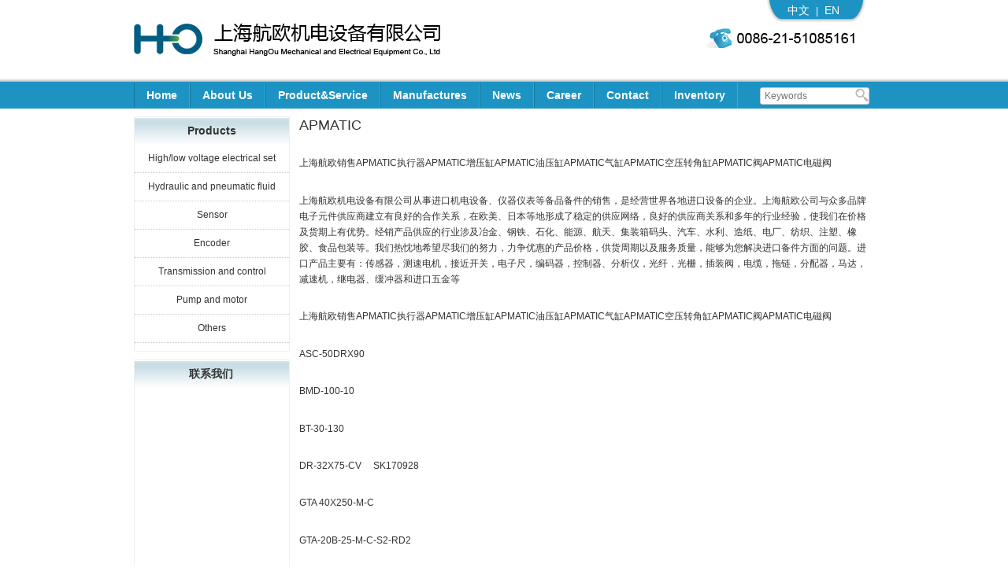

--- FILE ---
content_type: text/html; charset=UTF-8
request_url: https://www.shhangou.com.cn/en/apmatic-2/
body_size: 63860
content:
<!DOCTYPE html>

<html lang="en-US" prefix="og: http://ogp.me/ns#">

<head>
<meta name="baidu-site-verification" content="codeva-UMpDcoMf6M" />
<meta charset="UTF-8" />

<meta name="viewport" content="width=device-width" />

<meta name="Author" content="Supported by Eastern Studio | www.eastdesign.net" />

<title>APMATIC执行器APMATIC增压缸APMATIC油压缸APMATIC气缸</title>

<link rel="profile" href="https://gmpg.org/xfn/11" />

<link rel="shortcut icon" href="/favicon.ico" type="image/x-icon" />

<link rel="pingback" href="https://www.shhangou.com.cn/xmlrpc.php" />


<!--[if lt IE 9]>

<script src="https://www.shhangou.com.cn/wp-content/themes/shhangou/js/html5.js" type="text/javascript"></script>

<![endif]-->

<meta name='robots' content='max-image-preview:large' />
<link rel="alternate" hreflang="en-us" href="https://www.shhangou.com.cn/en/apmatic-2/" />

<!-- This site is optimized with the Yoast SEO plugin v11.0 - https://yoast.com/wordpress/plugins/seo/ -->
<meta name="description" content="APMATIC执行器APMATIC增压缸APMATIC油压缸APMATIC气缸APMATIC空压转角缸APMATIC阀APMATIC电磁阀APMATIC执行器APMATIC增压缸APMATIC油压缸APMATIC气缸APMATIC空压转角缸APMATIC阀APMATIC电磁阀"/>
<link rel="canonical" href="https://www.shhangou.com.cn/en/apmatic-2/" />
<meta property="og:locale" content="en_US" />
<meta property="og:type" content="article" />
<meta property="og:title" content="APMATIC执行器APMATIC增压缸APMATIC油压缸APMATIC气缸" />
<meta property="og:description" content="APMATIC执行器APMATIC增压缸APMATIC油压缸APMATIC气缸APMATIC空压转角缸APMATIC阀APMATIC电磁阀APMATIC执行器APMATIC增压缸APMATIC油压缸APMATIC气缸APMATIC空压转角缸APMATIC阀APMATIC电磁阀" />
<meta property="og:url" content="https://www.shhangou.com.cn/en/apmatic-2/" />
<meta property="og:site_name" content="ShangHai HangOu Mechanical And Electrical Equipment Co.,Ltd" />
<meta property="article:tag" content="APMATIC执行器APMATIC增压缸APMATIC油压缸APMATIC气缸APMATIC空压转角缸APMATIC阀APMATIC电磁阀" />
<meta property="article:section" content="Others" />
<meta property="article:published_time" content="2021-03-24T05:26:07+08:00" />
<meta property="article:modified_time" content="2021-08-18T02:06:10+08:00" />
<meta property="og:updated_time" content="2021-08-18T02:06:10+08:00" />
<meta property="og:image" content="https://www.shhangou.com.cn/wp-content/uploads/2021/03/APMATIC-阀-TV-400-02（3）.jpg" />
<meta property="og:image:secure_url" content="https://www.shhangou.com.cn/wp-content/uploads/2021/03/APMATIC-阀-TV-400-02（3）.jpg" />
<script type='application/ld+json' class='yoast-schema-graph yoast-schema-graph--main'>{"@context":"https://schema.org","@graph":[{"@type":"Organization","@id":"https://www.shhangou.com.cn/en/#organization","name":"","url":"https://www.shhangou.com.cn/en/","sameAs":[]},{"@type":"WebSite","@id":"https://www.shhangou.com.cn/en/#website","url":"https://www.shhangou.com.cn/en/","name":"ShangHai HangOu Mechanical And Electrical Equipment Co.,Ltd","publisher":{"@id":"https://www.shhangou.com.cn/en/#organization"},"potentialAction":{"@type":"SearchAction","target":"https://www.shhangou.com.cn/en/?s={search_term_string}","query-input":"required name=search_term_string"}},{"@type":"WebPage","@id":"https://www.shhangou.com.cn/en/apmatic-2/#webpage","url":"https://www.shhangou.com.cn/en/apmatic-2/","inLanguage":"en-US","name":"APMATIC\u6267\u884c\u5668APMATIC\u589e\u538b\u7f38APMATIC\u6cb9\u538b\u7f38APMATIC\u6c14\u7f38","isPartOf":{"@id":"https://www.shhangou.com.cn/en/#website"},"datePublished":"2021-03-24T05:26:07+08:00","dateModified":"2021-08-18T02:06:10+08:00","description":"APMATIC\u6267\u884c\u5668APMATIC\u589e\u538b\u7f38APMATIC\u6cb9\u538b\u7f38APMATIC\u6c14\u7f38APMATIC\u7a7a\u538b\u8f6c\u89d2\u7f38APMATIC\u9600APMATIC\u7535\u78c1\u9600APMATIC\u6267\u884c\u5668APMATIC\u589e\u538b\u7f38APMATIC\u6cb9\u538b\u7f38APMATIC\u6c14\u7f38APMATIC\u7a7a\u538b\u8f6c\u89d2\u7f38APMATIC\u9600APMATIC\u7535\u78c1\u9600"},{"@type":"Article","@id":"https://www.shhangou.com.cn/en/apmatic-2/#article","isPartOf":{"@id":"https://www.shhangou.com.cn/en/apmatic-2/#webpage"},"author":{"@id":"https://www.shhangou.com.cn/en/author/admin/#author","name":"admin"},"publisher":{"@id":"https://www.shhangou.com.cn/en/#organization"},"headline":"APMATIC","datePublished":"2021-03-24T05:26:07+08:00","dateModified":"2021-08-18T02:06:10+08:00","commentCount":0,"mainEntityOfPage":"https://www.shhangou.com.cn/en/apmatic-2/#webpage","keywords":"APMATIC\u6267\u884c\u5668APMATIC\u589e\u538b\u7f38APMATIC\u6cb9\u538b\u7f38APMATIC\u6c14\u7f38APMATIC\u7a7a\u538b\u8f6c\u89d2\u7f38APMATIC\u9600APMATIC\u7535\u78c1\u9600","articleSection":"Others"},{"@type":"Person","@id":"https://www.shhangou.com.cn/en/author/admin/#author","name":"admin","image":{"@type":"ImageObject","@id":"https://www.shhangou.com.cn/en/#personlogo","url":"https://secure.gravatar.com/avatar/88b24b2558a5b896dd1e593045d06320?s=96&d=mm&r=g","caption":"admin"},"sameAs":[]}]}</script>
<!-- / Yoast SEO plugin. -->

<link rel="alternate" type="application/rss+xml" title="ShangHai HangOu Mechanical And Electrical Equipment Co.,Ltd &raquo; Feed" href="https://www.shhangou.com.cn/en/feed/" />
<script type="text/javascript">
/* <![CDATA[ */
window._wpemojiSettings = {"baseUrl":"https:\/\/s.w.org\/images\/core\/emoji\/15.0.3\/72x72\/","ext":".png","svgUrl":"https:\/\/s.w.org\/images\/core\/emoji\/15.0.3\/svg\/","svgExt":".svg","source":{"concatemoji":"https:\/\/www.shhangou.com.cn\/wp-includes\/js\/wp-emoji-release.min.js?ver=6.5.7"}};
/*! This file is auto-generated */
!function(i,n){var o,s,e;function c(e){try{var t={supportTests:e,timestamp:(new Date).valueOf()};sessionStorage.setItem(o,JSON.stringify(t))}catch(e){}}function p(e,t,n){e.clearRect(0,0,e.canvas.width,e.canvas.height),e.fillText(t,0,0);var t=new Uint32Array(e.getImageData(0,0,e.canvas.width,e.canvas.height).data),r=(e.clearRect(0,0,e.canvas.width,e.canvas.height),e.fillText(n,0,0),new Uint32Array(e.getImageData(0,0,e.canvas.width,e.canvas.height).data));return t.every(function(e,t){return e===r[t]})}function u(e,t,n){switch(t){case"flag":return n(e,"\ud83c\udff3\ufe0f\u200d\u26a7\ufe0f","\ud83c\udff3\ufe0f\u200b\u26a7\ufe0f")?!1:!n(e,"\ud83c\uddfa\ud83c\uddf3","\ud83c\uddfa\u200b\ud83c\uddf3")&&!n(e,"\ud83c\udff4\udb40\udc67\udb40\udc62\udb40\udc65\udb40\udc6e\udb40\udc67\udb40\udc7f","\ud83c\udff4\u200b\udb40\udc67\u200b\udb40\udc62\u200b\udb40\udc65\u200b\udb40\udc6e\u200b\udb40\udc67\u200b\udb40\udc7f");case"emoji":return!n(e,"\ud83d\udc26\u200d\u2b1b","\ud83d\udc26\u200b\u2b1b")}return!1}function f(e,t,n){var r="undefined"!=typeof WorkerGlobalScope&&self instanceof WorkerGlobalScope?new OffscreenCanvas(300,150):i.createElement("canvas"),a=r.getContext("2d",{willReadFrequently:!0}),o=(a.textBaseline="top",a.font="600 32px Arial",{});return e.forEach(function(e){o[e]=t(a,e,n)}),o}function t(e){var t=i.createElement("script");t.src=e,t.defer=!0,i.head.appendChild(t)}"undefined"!=typeof Promise&&(o="wpEmojiSettingsSupports",s=["flag","emoji"],n.supports={everything:!0,everythingExceptFlag:!0},e=new Promise(function(e){i.addEventListener("DOMContentLoaded",e,{once:!0})}),new Promise(function(t){var n=function(){try{var e=JSON.parse(sessionStorage.getItem(o));if("object"==typeof e&&"number"==typeof e.timestamp&&(new Date).valueOf()<e.timestamp+604800&&"object"==typeof e.supportTests)return e.supportTests}catch(e){}return null}();if(!n){if("undefined"!=typeof Worker&&"undefined"!=typeof OffscreenCanvas&&"undefined"!=typeof URL&&URL.createObjectURL&&"undefined"!=typeof Blob)try{var e="postMessage("+f.toString()+"("+[JSON.stringify(s),u.toString(),p.toString()].join(",")+"));",r=new Blob([e],{type:"text/javascript"}),a=new Worker(URL.createObjectURL(r),{name:"wpTestEmojiSupports"});return void(a.onmessage=function(e){c(n=e.data),a.terminate(),t(n)})}catch(e){}c(n=f(s,u,p))}t(n)}).then(function(e){for(var t in e)n.supports[t]=e[t],n.supports.everything=n.supports.everything&&n.supports[t],"flag"!==t&&(n.supports.everythingExceptFlag=n.supports.everythingExceptFlag&&n.supports[t]);n.supports.everythingExceptFlag=n.supports.everythingExceptFlag&&!n.supports.flag,n.DOMReady=!1,n.readyCallback=function(){n.DOMReady=!0}}).then(function(){return e}).then(function(){var e;n.supports.everything||(n.readyCallback(),(e=n.source||{}).concatemoji?t(e.concatemoji):e.wpemoji&&e.twemoji&&(t(e.twemoji),t(e.wpemoji)))}))}((window,document),window._wpemojiSettings);
/* ]]> */
</script>
<style id='wp-emoji-styles-inline-css' type='text/css'>

	img.wp-smiley, img.emoji {
		display: inline !important;
		border: none !important;
		box-shadow: none !important;
		height: 1em !important;
		width: 1em !important;
		margin: 0 0.07em !important;
		vertical-align: -0.1em !important;
		background: none !important;
		padding: 0 !important;
	}
</style>
<link rel='stylesheet' id='wp-block-library-css' href='https://www.shhangou.com.cn/wp-includes/css/dist/block-library/style.min.css?ver=6.5.7' type='text/css' media='all' />
<style id='classic-theme-styles-inline-css' type='text/css'>
/*! This file is auto-generated */
.wp-block-button__link{color:#fff;background-color:#32373c;border-radius:9999px;box-shadow:none;text-decoration:none;padding:calc(.667em + 2px) calc(1.333em + 2px);font-size:1.125em}.wp-block-file__button{background:#32373c;color:#fff;text-decoration:none}
</style>
<style id='global-styles-inline-css' type='text/css'>
body{--wp--preset--color--black: #000000;--wp--preset--color--cyan-bluish-gray: #abb8c3;--wp--preset--color--white: #ffffff;--wp--preset--color--pale-pink: #f78da7;--wp--preset--color--vivid-red: #cf2e2e;--wp--preset--color--luminous-vivid-orange: #ff6900;--wp--preset--color--luminous-vivid-amber: #fcb900;--wp--preset--color--light-green-cyan: #7bdcb5;--wp--preset--color--vivid-green-cyan: #00d084;--wp--preset--color--pale-cyan-blue: #8ed1fc;--wp--preset--color--vivid-cyan-blue: #0693e3;--wp--preset--color--vivid-purple: #9b51e0;--wp--preset--gradient--vivid-cyan-blue-to-vivid-purple: linear-gradient(135deg,rgba(6,147,227,1) 0%,rgb(155,81,224) 100%);--wp--preset--gradient--light-green-cyan-to-vivid-green-cyan: linear-gradient(135deg,rgb(122,220,180) 0%,rgb(0,208,130) 100%);--wp--preset--gradient--luminous-vivid-amber-to-luminous-vivid-orange: linear-gradient(135deg,rgba(252,185,0,1) 0%,rgba(255,105,0,1) 100%);--wp--preset--gradient--luminous-vivid-orange-to-vivid-red: linear-gradient(135deg,rgba(255,105,0,1) 0%,rgb(207,46,46) 100%);--wp--preset--gradient--very-light-gray-to-cyan-bluish-gray: linear-gradient(135deg,rgb(238,238,238) 0%,rgb(169,184,195) 100%);--wp--preset--gradient--cool-to-warm-spectrum: linear-gradient(135deg,rgb(74,234,220) 0%,rgb(151,120,209) 20%,rgb(207,42,186) 40%,rgb(238,44,130) 60%,rgb(251,105,98) 80%,rgb(254,248,76) 100%);--wp--preset--gradient--blush-light-purple: linear-gradient(135deg,rgb(255,206,236) 0%,rgb(152,150,240) 100%);--wp--preset--gradient--blush-bordeaux: linear-gradient(135deg,rgb(254,205,165) 0%,rgb(254,45,45) 50%,rgb(107,0,62) 100%);--wp--preset--gradient--luminous-dusk: linear-gradient(135deg,rgb(255,203,112) 0%,rgb(199,81,192) 50%,rgb(65,88,208) 100%);--wp--preset--gradient--pale-ocean: linear-gradient(135deg,rgb(255,245,203) 0%,rgb(182,227,212) 50%,rgb(51,167,181) 100%);--wp--preset--gradient--electric-grass: linear-gradient(135deg,rgb(202,248,128) 0%,rgb(113,206,126) 100%);--wp--preset--gradient--midnight: linear-gradient(135deg,rgb(2,3,129) 0%,rgb(40,116,252) 100%);--wp--preset--font-size--small: 13px;--wp--preset--font-size--medium: 20px;--wp--preset--font-size--large: 36px;--wp--preset--font-size--x-large: 42px;--wp--preset--spacing--20: 0.44rem;--wp--preset--spacing--30: 0.67rem;--wp--preset--spacing--40: 1rem;--wp--preset--spacing--50: 1.5rem;--wp--preset--spacing--60: 2.25rem;--wp--preset--spacing--70: 3.38rem;--wp--preset--spacing--80: 5.06rem;--wp--preset--shadow--natural: 6px 6px 9px rgba(0, 0, 0, 0.2);--wp--preset--shadow--deep: 12px 12px 50px rgba(0, 0, 0, 0.4);--wp--preset--shadow--sharp: 6px 6px 0px rgba(0, 0, 0, 0.2);--wp--preset--shadow--outlined: 6px 6px 0px -3px rgba(255, 255, 255, 1), 6px 6px rgba(0, 0, 0, 1);--wp--preset--shadow--crisp: 6px 6px 0px rgba(0, 0, 0, 1);}:where(.is-layout-flex){gap: 0.5em;}:where(.is-layout-grid){gap: 0.5em;}body .is-layout-flex{display: flex;}body .is-layout-flex{flex-wrap: wrap;align-items: center;}body .is-layout-flex > *{margin: 0;}body .is-layout-grid{display: grid;}body .is-layout-grid > *{margin: 0;}:where(.wp-block-columns.is-layout-flex){gap: 2em;}:where(.wp-block-columns.is-layout-grid){gap: 2em;}:where(.wp-block-post-template.is-layout-flex){gap: 1.25em;}:where(.wp-block-post-template.is-layout-grid){gap: 1.25em;}.has-black-color{color: var(--wp--preset--color--black) !important;}.has-cyan-bluish-gray-color{color: var(--wp--preset--color--cyan-bluish-gray) !important;}.has-white-color{color: var(--wp--preset--color--white) !important;}.has-pale-pink-color{color: var(--wp--preset--color--pale-pink) !important;}.has-vivid-red-color{color: var(--wp--preset--color--vivid-red) !important;}.has-luminous-vivid-orange-color{color: var(--wp--preset--color--luminous-vivid-orange) !important;}.has-luminous-vivid-amber-color{color: var(--wp--preset--color--luminous-vivid-amber) !important;}.has-light-green-cyan-color{color: var(--wp--preset--color--light-green-cyan) !important;}.has-vivid-green-cyan-color{color: var(--wp--preset--color--vivid-green-cyan) !important;}.has-pale-cyan-blue-color{color: var(--wp--preset--color--pale-cyan-blue) !important;}.has-vivid-cyan-blue-color{color: var(--wp--preset--color--vivid-cyan-blue) !important;}.has-vivid-purple-color{color: var(--wp--preset--color--vivid-purple) !important;}.has-black-background-color{background-color: var(--wp--preset--color--black) !important;}.has-cyan-bluish-gray-background-color{background-color: var(--wp--preset--color--cyan-bluish-gray) !important;}.has-white-background-color{background-color: var(--wp--preset--color--white) !important;}.has-pale-pink-background-color{background-color: var(--wp--preset--color--pale-pink) !important;}.has-vivid-red-background-color{background-color: var(--wp--preset--color--vivid-red) !important;}.has-luminous-vivid-orange-background-color{background-color: var(--wp--preset--color--luminous-vivid-orange) !important;}.has-luminous-vivid-amber-background-color{background-color: var(--wp--preset--color--luminous-vivid-amber) !important;}.has-light-green-cyan-background-color{background-color: var(--wp--preset--color--light-green-cyan) !important;}.has-vivid-green-cyan-background-color{background-color: var(--wp--preset--color--vivid-green-cyan) !important;}.has-pale-cyan-blue-background-color{background-color: var(--wp--preset--color--pale-cyan-blue) !important;}.has-vivid-cyan-blue-background-color{background-color: var(--wp--preset--color--vivid-cyan-blue) !important;}.has-vivid-purple-background-color{background-color: var(--wp--preset--color--vivid-purple) !important;}.has-black-border-color{border-color: var(--wp--preset--color--black) !important;}.has-cyan-bluish-gray-border-color{border-color: var(--wp--preset--color--cyan-bluish-gray) !important;}.has-white-border-color{border-color: var(--wp--preset--color--white) !important;}.has-pale-pink-border-color{border-color: var(--wp--preset--color--pale-pink) !important;}.has-vivid-red-border-color{border-color: var(--wp--preset--color--vivid-red) !important;}.has-luminous-vivid-orange-border-color{border-color: var(--wp--preset--color--luminous-vivid-orange) !important;}.has-luminous-vivid-amber-border-color{border-color: var(--wp--preset--color--luminous-vivid-amber) !important;}.has-light-green-cyan-border-color{border-color: var(--wp--preset--color--light-green-cyan) !important;}.has-vivid-green-cyan-border-color{border-color: var(--wp--preset--color--vivid-green-cyan) !important;}.has-pale-cyan-blue-border-color{border-color: var(--wp--preset--color--pale-cyan-blue) !important;}.has-vivid-cyan-blue-border-color{border-color: var(--wp--preset--color--vivid-cyan-blue) !important;}.has-vivid-purple-border-color{border-color: var(--wp--preset--color--vivid-purple) !important;}.has-vivid-cyan-blue-to-vivid-purple-gradient-background{background: var(--wp--preset--gradient--vivid-cyan-blue-to-vivid-purple) !important;}.has-light-green-cyan-to-vivid-green-cyan-gradient-background{background: var(--wp--preset--gradient--light-green-cyan-to-vivid-green-cyan) !important;}.has-luminous-vivid-amber-to-luminous-vivid-orange-gradient-background{background: var(--wp--preset--gradient--luminous-vivid-amber-to-luminous-vivid-orange) !important;}.has-luminous-vivid-orange-to-vivid-red-gradient-background{background: var(--wp--preset--gradient--luminous-vivid-orange-to-vivid-red) !important;}.has-very-light-gray-to-cyan-bluish-gray-gradient-background{background: var(--wp--preset--gradient--very-light-gray-to-cyan-bluish-gray) !important;}.has-cool-to-warm-spectrum-gradient-background{background: var(--wp--preset--gradient--cool-to-warm-spectrum) !important;}.has-blush-light-purple-gradient-background{background: var(--wp--preset--gradient--blush-light-purple) !important;}.has-blush-bordeaux-gradient-background{background: var(--wp--preset--gradient--blush-bordeaux) !important;}.has-luminous-dusk-gradient-background{background: var(--wp--preset--gradient--luminous-dusk) !important;}.has-pale-ocean-gradient-background{background: var(--wp--preset--gradient--pale-ocean) !important;}.has-electric-grass-gradient-background{background: var(--wp--preset--gradient--electric-grass) !important;}.has-midnight-gradient-background{background: var(--wp--preset--gradient--midnight) !important;}.has-small-font-size{font-size: var(--wp--preset--font-size--small) !important;}.has-medium-font-size{font-size: var(--wp--preset--font-size--medium) !important;}.has-large-font-size{font-size: var(--wp--preset--font-size--large) !important;}.has-x-large-font-size{font-size: var(--wp--preset--font-size--x-large) !important;}
.wp-block-navigation a:where(:not(.wp-element-button)){color: inherit;}
:where(.wp-block-post-template.is-layout-flex){gap: 1.25em;}:where(.wp-block-post-template.is-layout-grid){gap: 1.25em;}
:where(.wp-block-columns.is-layout-flex){gap: 2em;}:where(.wp-block-columns.is-layout-grid){gap: 2em;}
.wp-block-pullquote{font-size: 1.5em;line-height: 1.6;}
</style>
<link rel='stylesheet' id='contact-form-7-css' href='https://www.shhangou.com.cn/wp-content/plugins/contact-form-7/includes/css/styles.css?ver=5.1.1' type='text/css' media='all' />
<link rel='stylesheet' id='wpml-legacy-dropdown-0-css' href='https://www.shhangou.com.cn/wp-content/plugins/sitepress-multilingual-cms/templates/language-switchers/legacy-dropdown/style.min.css?ver=1' type='text/css' media='all' />
<style id='wpml-legacy-dropdown-0-inline-css' type='text/css'>
.wpml-ls-statics-shortcode_actions, .wpml-ls-statics-shortcode_actions .wpml-ls-sub-menu, .wpml-ls-statics-shortcode_actions a {border-color:#cdcdcd;}.wpml-ls-statics-shortcode_actions a, .wpml-ls-statics-shortcode_actions .wpml-ls-sub-menu a, .wpml-ls-statics-shortcode_actions .wpml-ls-sub-menu a:link, .wpml-ls-statics-shortcode_actions li:not(.wpml-ls-current-language) .wpml-ls-link, .wpml-ls-statics-shortcode_actions li:not(.wpml-ls-current-language) .wpml-ls-link:link {color:#444444;background-color:#ffffff;}.wpml-ls-statics-shortcode_actions .wpml-ls-sub-menu a:hover,.wpml-ls-statics-shortcode_actions .wpml-ls-sub-menu a:focus, .wpml-ls-statics-shortcode_actions .wpml-ls-sub-menu a:link:hover, .wpml-ls-statics-shortcode_actions .wpml-ls-sub-menu a:link:focus {color:#000000;background-color:#eeeeee;}.wpml-ls-statics-shortcode_actions .wpml-ls-current-language > a {color:#444444;background-color:#ffffff;}.wpml-ls-statics-shortcode_actions .wpml-ls-current-language:hover>a, .wpml-ls-statics-shortcode_actions .wpml-ls-current-language>a:focus {color:#000000;background-color:#eeeeee;}
</style>
<link rel='stylesheet' id='twentytwelve-style-css' href='https://www.shhangou.com.cn/wp-content/themes/shhangou/style.css?ver=6.5.7' type='text/css' media='all' />
<!--[if lt IE 9]>
<link rel='stylesheet' id='twentytwelve-ie-css' href='https://www.shhangou.com.cn/wp-content/themes/shhangou/css/ie.css?ver=20121010' type='text/css' media='all' />
<![endif]-->
<link rel='stylesheet' id='newsletter-css' href='https://www.shhangou.com.cn/wp-content/plugins/newsletter/style.css?ver=8.9.2' type='text/css' media='all' />
<link rel='stylesheet' id='wp-pagenavi-css' href='https://www.shhangou.com.cn/wp-content/plugins/wp-pagenavi/pagenavi-css.css?ver=2.70' type='text/css' media='all' />
<link rel='stylesheet' id='new-royalslider-core-css-css' href='https://www.shhangou.com.cn/wp-content/plugins/new-royalslider/lib/royalslider/royalslider.css?ver=3.1.91' type='text/css' media='all' />
<link rel='stylesheet' id='rsUni-css-css' href='https://www.shhangou.com.cn/wp-content/plugins/new-royalslider/lib/royalslider/skins/universal/rs-universal.css?ver=3.1.91' type='text/css' media='all' />
<link rel='stylesheet' id='jquery.lightbox.min.css-css' href='https://www.shhangou.com.cn/wp-content/plugins/wp-jquery-lightbox/lightboxes/wp-jquery-lightbox/styles/lightbox.min.css?ver=2.3.4' type='text/css' media='all' />
<link rel='stylesheet' id='jqlb-overrides-css' href='https://www.shhangou.com.cn/wp-content/plugins/wp-jquery-lightbox/lightboxes/wp-jquery-lightbox/styles/overrides.css?ver=2.3.4' type='text/css' media='all' />
<style id='jqlb-overrides-inline-css' type='text/css'>

			#outerImageContainer {
				box-shadow: 0 0 4px 2px rgba(0,0,0,.2);
			}
			#imageContainer{
				padding: 6px;
			}
			#imageDataContainer {
				box-shadow: none;
				z-index: auto;
			}
			#prevArrow,
			#nextArrow{
				background-color: rgba(255,255,255,.7;
				color: #000000;
			}
</style>
<script>if (document.location.protocol != "https:") {document.location = document.URL.replace(/^http:/i, "https:");}</script><script type="text/javascript" src="https://www.shhangou.com.cn/wp-includes/js/jquery/jquery.min.js?ver=3.7.1" id="jquery-core-js"></script>
<script type="text/javascript" src="https://www.shhangou.com.cn/wp-includes/js/jquery/jquery-migrate.min.js?ver=3.4.1" id="jquery-migrate-js"></script>
<script type="text/javascript" src="https://www.shhangou.com.cn/wp-content/plugins/sitepress-multilingual-cms/templates/language-switchers/legacy-dropdown/script.min.js?ver=1" id="wpml-legacy-dropdown-0-js"></script>
<link rel="https://api.w.org/" href="https://www.shhangou.com.cn/en/wp-json/" /><link rel="alternate" type="application/json" href="https://www.shhangou.com.cn/en/wp-json/wp/v2/posts/17417" /><link rel="EditURI" type="application/rsd+xml" title="RSD" href="https://www.shhangou.com.cn/xmlrpc.php?rsd" />
<meta name="generator" content="WordPress 6.5.7" />
<link rel='shortlink' href='https://www.shhangou.com.cn/en/?p=17417' />
<link rel="alternate" type="application/json+oembed" href="https://www.shhangou.com.cn/en/wp-json/oembed/1.0/embed?url=https%3A%2F%2Fwww.shhangou.com.cn%2Fen%2Fapmatic-2%2F" />
<link rel="alternate" type="text/xml+oembed" href="https://www.shhangou.com.cn/en/wp-json/oembed/1.0/embed?url=https%3A%2F%2Fwww.shhangou.com.cn%2Fen%2Fapmatic-2%2F&#038;format=xml" />
<meta name="generator" content="WPML ver:4.7.6 stt:61,1;" />
        <!-- Copyright protection script -->
        <meta http-equiv="imagetoolbar" content="no">
        <script>
            /*<![CDATA[*/
            document.oncontextmenu = function () {
                return false;
            };
            /*]]>*/
        </script>
        <script type="text/javascript">
            /*<![CDATA[*/
            document.onselectstart = function () {
                event = event || window.event;
                var custom_input = event.target || event.srcElement;

                if (custom_input.type !== "text" && custom_input.type !== "textarea" && custom_input.type !== "password") {
                    return false;
                } else {
                    return true;
                }

            };
            if (window.sidebar) {
                document.onmousedown = function (e) {
                    var obj = e.target;
                    if (obj.tagName.toUpperCase() === 'SELECT'
                        || obj.tagName.toUpperCase() === "INPUT"
                        || obj.tagName.toUpperCase() === "TEXTAREA"
                        || obj.tagName.toUpperCase() === "PASSWORD") {
                        return true;
                    } else {
                        return false;
                    }
                };
            }
            window.onload = function () {
                document.body.style.webkitTouchCallout = 'none';
                document.body.style.KhtmlUserSelect = 'none';
            }
            /*]]>*/
        </script>
        <script type="text/javascript">
            /*<![CDATA[*/
            if (parent.frames.length > 0) {
                top.location.replace(document.location);
            }
            /*]]>*/
        </script>
        <script type="text/javascript">
            /*<![CDATA[*/
            document.ondragstart = function () {
                return false;
            };
            /*]]>*/
        </script>
        <script type="text/javascript">

            document.addEventListener('DOMContentLoaded', () => {
                const overlay = document.createElement('div');
                overlay.id = 'overlay';

                Object.assign(overlay.style, {
                    position: 'fixed',
                    top: '0',
                    left: '0',
                    width: '100%',
                    height: '100%',
                    backgroundColor: 'rgba(255, 255, 255, 0.9)',
                    display: 'none',
                    zIndex: '9999'
                });

                document.body.appendChild(overlay);

                document.addEventListener('keydown', (event) => {
                    if (event.metaKey || event.ctrlKey) {
                        overlay.style.display = 'block';
                    }
                });

                document.addEventListener('keyup', (event) => {
                    if (!event.metaKey && !event.ctrlKey) {
                        overlay.style.display = 'none';
                    }
                });
            });
        </script>
        <style type="text/css">
            * {
                -webkit-touch-callout: none;
                -webkit-user-select: none;
                -moz-user-select: none;
                user-select: none;
            }

            img {
                -webkit-touch-callout: none;
                -webkit-user-select: none;
                -moz-user-select: none;
                user-select: none;
            }

            input,
            textarea,
            select {
                -webkit-user-select: auto;
            }
        </style>
        <!-- End Copyright protection script -->

        <!-- Source hidden -->

        <script>
var _hmt = _hmt || [];
(function() {
  var hm = document.createElement("script");
  hm.src = "//hm.baidu.com/hm.js?fe81e35045f9d671c8a7ae390a4d4605";
  var s = document.getElementsByTagName("script")[0]; 
  s.parentNode.insertBefore(hm, s);
})();
</script>
</head>
<body data-rsssl=1 class="post-template-default single single-post postid-17417 single-format-standard single-author">

<div id="top">

	<div  class="site-header" >

      <div id="header-in">

		<div id="logo"><a href="/"><img src="/images/logo.png"  alt="上海航欧机电设备有限公司"></a></div>

        <div id="top-right">  

          <div id="language"><a href="/">中文</a>|<a href="/en">EN</a></div>

        <img alt="tel-1" width="210" height="25" src="/images/tel-1.jpg"></div>

        <div class="clear"></div>

       </div>

     </div>

     <div id="nav">

		<div  class="main-navigation" >

			<div class="menu-primary-menu-english-container"><ul id="menu-primary-menu-english" class="nav-menu"><li id="menu-item-181" class="menu-item menu-item-type-custom menu-item-object-custom menu-item-181"><a href="/en">Home</a></li>
<li id="menu-item-423" class="menu-item menu-item-type-post_type menu-item-object-page menu-item-has-children menu-item-423"><a href="https://www.shhangou.com.cn/en/about-us/">About Us</a>
<ul class="sub-menu">
	<li id="menu-item-187" class="menu-item menu-item-type-post_type menu-item-object-page menu-item-187"><a href="https://www.shhangou.com.cn/en/about-us/history/">History</a></li>
	<li id="menu-item-183" class="menu-item menu-item-type-post_type menu-item-object-page menu-item-183"><a href="https://www.shhangou.com.cn/en/about-us/accountnumber/">Accountnumber</a></li>
	<li id="menu-item-185" class="menu-item menu-item-type-post_type menu-item-object-page menu-item-185"><a href="https://www.shhangou.com.cn/en/about-us/culture/">Culture</a></li>
</ul>
</li>
<li id="menu-item-1594" class="menu-item menu-item-type-taxonomy menu-item-object-category current-post-ancestor menu-item-has-children menu-item-1594"><a href="https://www.shhangou.com.cn/en/category/category/">Product&#038;Service</a>
<ul class="sub-menu">
	<li id="menu-item-449" class="menu-item menu-item-type-taxonomy menu-item-object-category current-post-ancestor menu-item-449"><a href="https://www.shhangou.com.cn/en/category/category/">Category</a></li>
	<li id="menu-item-457" class="menu-item menu-item-type-post_type menu-item-object-page menu-item-457"><a href="https://www.shhangou.com.cn/en/product-and-service/alphabetical-list/">Alphabetical List</a></li>
	<li id="menu-item-192" class="menu-item menu-item-type-post_type menu-item-object-page menu-item-192"><a href="https://www.shhangou.com.cn/en/product-and-service/order-tracking/">Order Tracking</a></li>
	<li id="menu-item-190" class="menu-item menu-item-type-post_type menu-item-object-page menu-item-190"><a href="https://www.shhangou.com.cn/en/product-and-service/after-sale-service/">After-sale Service</a></li>
	<li id="menu-item-2449" class="menu-item menu-item-type-post_type menu-item-object-page menu-item-2449"><a href="https://www.shhangou.com.cn/en/product-and-service/download/">Download</a></li>
</ul>
</li>
<li id="menu-item-1595" class="menu-item menu-item-type-taxonomy menu-item-object-category menu-item-has-children menu-item-1595"><a href="https://www.shhangou.com.cn/en/category/authorized-distributor/">Manufactures</a>
<ul class="sub-menu">
	<li id="menu-item-2384" class="menu-item menu-item-type-post_type menu-item-object-page menu-item-2384"><a href="https://www.shhangou.com.cn/en/certification/">Certification</a></li>
	<li id="menu-item-459" class="menu-item menu-item-type-taxonomy menu-item-object-category menu-item-459"><a href="https://www.shhangou.com.cn/en/category/authorized-distributor/">Distributor</a></li>
	<li id="menu-item-458" class="menu-item menu-item-type-taxonomy menu-item-object-category menu-item-458"><a href="https://www.shhangou.com.cn/en/category/top-brands/">Top Brands</a></li>
</ul>
</li>
<li id="menu-item-450" class="menu-item menu-item-type-taxonomy menu-item-object-category menu-item-has-children menu-item-450"><a href="https://www.shhangou.com.cn/en/category/news-center/">News</a>
<ul class="sub-menu">
	<li id="menu-item-456" class="menu-item menu-item-type-taxonomy menu-item-object-category menu-item-456"><a href="https://www.shhangou.com.cn/en/category/news-center/news/">News</a></li>
	<li id="menu-item-455" class="menu-item menu-item-type-taxonomy menu-item-object-category menu-item-455"><a href="https://www.shhangou.com.cn/en/category/news-center/board/">Board</a></li>
</ul>
</li>
<li id="menu-item-201" class="menu-item menu-item-type-post_type menu-item-object-page menu-item-has-children menu-item-201"><a href="https://www.shhangou.com.cn/en/join-us/">Career</a>
<ul class="sub-menu">
	<li id="menu-item-202" class="menu-item menu-item-type-post_type menu-item-object-page menu-item-202"><a href="https://www.shhangou.com.cn/en/join-us/benefits-system/">Benefits</a></li>
	<li id="menu-item-204" class="menu-item menu-item-type-post_type menu-item-object-page menu-item-204"><a href="https://www.shhangou.com.cn/en/join-us/training-plan/">Training Plan</a></li>
	<li id="menu-item-203" class="menu-item menu-item-type-post_type menu-item-object-page menu-item-203"><a href="https://www.shhangou.com.cn/en/join-us/recruitment/">Recruitment</a></li>
</ul>
</li>
<li id="menu-item-205" class="menu-item menu-item-type-post_type menu-item-object-page menu-item-205"><a href="https://www.shhangou.com.cn/en/contact-us/">Contact</a></li>
<li id="menu-item-206" class="menu-item menu-item-type-post_type menu-item-object-page menu-item-206"><a href="https://www.shhangou.com.cn/en/warehouse-query/">Inventory</a></li>
</ul></div>
            <div id="search">

             
			  <form role="search" method="get" id="searchform" action="/">
				<div id="search-bg"> 
				 <input type="text" placeholder="Keywords" value="" name="s" id="s">
				 <input type="image" id="searchsubmit" src="/images/icon.png">
				 <div class="clear"></div>
				</div>
			  </form>
			  

            </div>

        <div class="clear"></div>

		</div>

	 </div>

</div>

<div id="main">

  <div id="page"><div id="content" >
  <div id="sidebar" >
       <div class="sidebar-module-page">

       <div class="category-title-page"><h2 class="title-1">Products</h2></div>
       <ul id="categories">
            	<li class="cat-item cat-item-39"><a href="https://www.shhangou.com.cn/en/category/category/1-highlow-voltage-electrical-set/">High/low voltage electrical set</a>
</li>
	<li class="cat-item cat-item-40"><a href="https://www.shhangou.com.cn/en/category/category/2-hydraulic-and-pneumatic-fluid/">Hydraulic and pneumatic fluid</a>
</li>
	<li class="cat-item cat-item-41"><a href="https://www.shhangou.com.cn/en/category/category/3-sensor/">Sensor</a>
</li>
	<li class="cat-item cat-item-42"><a href="https://www.shhangou.com.cn/en/category/category/4-encoder/">Encoder</a>
</li>
	<li class="cat-item cat-item-43"><a href="https://www.shhangou.com.cn/en/category/category/5-transmission-and-control/">Transmission and control</a>
</li>
	<li class="cat-item cat-item-44"><a href="https://www.shhangou.com.cn/en/category/category/6-pump-and-motor/">Pump and motor</a>
</li>
	<li class="cat-item cat-item-45"><a href="https://www.shhangou.com.cn/en/category/category/7-others/">Others</a>
</li>
	   </ul>
   </div>
    

   <div class="sidebar-page">

      <div class="category-title"><h2 class="title">联系我们</h2></div>
      <div><iframe height="580" allowTransparency="true" scrolling="no" style="width:100%;border:none;overflow:auto;" frameborder="0" scrolling="no" src="https://shhangou.mikecrm.com/VJN6P6"></iframe>
  </div>
</div>

</div><!-- #sidebar -->  <div id="primary-page">
			                <span class="breadcrumbs"><!-- Breadcrumb NavXT 7.4.1 -->
<a title="Go to ShangHai HangOu Mechanical And Electrical Equipment Co.,Ltd." href="https://www.shhangou.com.cn/en/" class="home">ShangHai HangOu Mechanical And Electrical Equipment Co.,Ltd</a> &gt; <a title="Go to the Category category archives." href="https://www.shhangou.com.cn/en/category/category/" class="taxonomy category">Category</a> &gt; <a title="Go to the Others category archives." href="https://www.shhangou.com.cn/en/category/category/7-others/" class="taxonomy category">Others</a> &gt; APMATIC</span>
				
	<article id="post-17417" class="post-17417 post type-post status-publish format-standard hentry category-7-others tag-apmaticapmaticapmaticapmaticapmaticapmaticapmat">
				<header class="entry-header">
									<h1 class="entry-title">APMATIC</h1>
			
		</header><!-- .entry-header -->

				<div class="entry-content">
			<p>上海航欧销售APMATIC执行器APMATIC增压缸APMATIC油压缸APMATIC气缸APMATIC空压转角缸APMATIC阀APMATIC电磁阀</p>
<p>上海航欧机电设备有限公司从事进口机电设备、仪器仪表等备品备件的销售，是经营世界各地进口设备的企业。上海航欧公司与众多品牌电子元件供应商建立有良好的合作关系，在欧美、日本等地形成了稳定的供应网络，良好的供应商关系和多年的行业经验，使我们在价格及货期上有优势。经销产品供应的行业涉及冶金、钢铁、石化、能源、航天、集装箱码头、汽车、水利、造纸、电厂、纺织、注塑、橡胶、食品包装等。我们热忱地希望尽我们的努力，力争优惠的产品价格，供货周期以及服务质量，能够为您解决进口备件方面的问题。进口产品主要有：传感器，测速电机，接近开关，电子尺，编码器，控制器、分析仪，光纤，光栅，插装阀，电缆，拖链，分配器，马达，减速机，继电器、缓冲器和进口五金等</p>
<p>上海航欧销售APMATIC执行器APMATIC增压缸APMATIC油压缸APMATIC气缸APMATIC空压转角缸APMATIC阀APMATIC电磁阀</p>
<p>ASC-50DRX90</p>
<p>BMD-100-10</p>
<p>BT-30-130</p>
<p>DR-32X75-CV     SK170928</p>
<p>GTA 40X250-M-C</p>
<p>GTA-20B-25-M-C-S2-RD2</p>
<p>GTC-25X15-S2</p>
<p>HR 50X150-RB</p>
<p>ISD-100-20</p>
<p>JA-50X25-W-G</p>
<p>JTU 32X25  C110217</p>
<p>MGBA 16X20-M<img fetchpriority="high" decoding="async" class="alignleft size-full wp-image-18416" src="https://www.shhangou.com.cn/wp-content/uploads/2021/03/APMATIC-阀-TV-400-02（3）.jpg" alt="" width="750" height="750" srcset="https://www.shhangou.com.cn/wp-content/uploads/2021/03/APMATIC-阀-TV-400-02（3）.jpg 750w, https://www.shhangou.com.cn/wp-content/uploads/2021/03/APMATIC-阀-TV-400-02（3）-150x150.jpg 150w, https://www.shhangou.com.cn/wp-content/uploads/2021/03/APMATIC-阀-TV-400-02（3）-300x300.jpg 300w, https://www.shhangou.com.cn/wp-content/uploads/2021/03/APMATIC-阀-TV-400-02（3）-624x624.jpg 624w" sizes="(max-width: 750px) 100vw, 750px" /> <img decoding="async" class="alignleft size-full wp-image-18417" src="https://www.shhangou.com.cn/wp-content/uploads/2021/03/APMATIC-阀-TV-400-02（2）.jpg" alt="" width="750" height="750" srcset="https://www.shhangou.com.cn/wp-content/uploads/2021/03/APMATIC-阀-TV-400-02（2）.jpg 750w, https://www.shhangou.com.cn/wp-content/uploads/2021/03/APMATIC-阀-TV-400-02（2）-150x150.jpg 150w, https://www.shhangou.com.cn/wp-content/uploads/2021/03/APMATIC-阀-TV-400-02（2）-300x300.jpg 300w, https://www.shhangou.com.cn/wp-content/uploads/2021/03/APMATIC-阀-TV-400-02（2）-624x624.jpg 624w" sizes="(max-width: 750px) 100vw, 750px" /> <img decoding="async" class="alignleft size-full wp-image-18418" src="https://www.shhangou.com.cn/wp-content/uploads/2021/03/APMATIC-阀-TV-400-02（1）.jpg" alt="" width="750" height="750" srcset="https://www.shhangou.com.cn/wp-content/uploads/2021/03/APMATIC-阀-TV-400-02（1）.jpg 750w, https://www.shhangou.com.cn/wp-content/uploads/2021/03/APMATIC-阀-TV-400-02（1）-150x150.jpg 150w, https://www.shhangou.com.cn/wp-content/uploads/2021/03/APMATIC-阀-TV-400-02（1）-300x300.jpg 300w, https://www.shhangou.com.cn/wp-content/uploads/2021/03/APMATIC-阀-TV-400-02（1）-624x624.jpg 624w" sizes="(max-width: 750px) 100vw, 750px" /></p>
<p>上海航欧机电设备有限公司成立于2006年，专业从事进口机电设备、仪器仪表等备品备件的销售，是经营世界各地进口设备机电配件的企业。上海航欧公司与众多品牌电子元件供应商建立有良好的合作关系，在欧美、日本等地形成了稳定的供应网络，良好的供应商关系和多年的行业经验，使我们在价格及货期上有优势。经销产品供应的行业涉及冶金、钢铁、石化、能源、航天、集装箱码头、汽车、水利、造纸、电厂、纺织、注塑、橡胶、食品包装等。我们热忱地希望尽我们的努力，力争优惠的产品价格，供货周期以及服务质量，能够为您解决进口备件方面的问题。进口产品主要有：传感器，测速电机，接近开关，电子尺，编码器，控制器、分析仪，光纤，光栅，插装阀，电缆，拖链，分配器，马达，减速机，继电器、缓冲器和进口五金等</p>
<p>产品型号         FH01.082.04.N                            magnetworks</p>
<p>产品型号         F0520L-24V Duty cycle=100%(contiuous)                           Transmotec</p>
<p>产品型号         FH01.020.00.N                          magnetworks</p>
<p>产品型号         HSBA331257P0001                    KENDRION</p>
<p>产品型号         EC20/S                        GAUSS MAGNETI</p>
<p>产品型号         R1518PKSOB             R2518PKSOB    RSG</p>
<p>产品型号         0554 001-00/7090 AC110V/50HZ                      NASS MAGNET</p>
<p>产品型号         EVI3E14 24VDC 21W                         AMISCO</p>
<p>产品型号         MB5                            PNEUMAX</p>
<p>产品型号         3033 24VDC                      HERION</p>
<p>产品型号         KZ3673                       PARKER</p>
<p>产品型号         770-212                      SUN</p>
<p>产品型号         2155408B1                OLV554001A00         KENDRION</p>
<p>产品型号         OAC005039                        KENDRION</p>
<p>产品型号         CM-5-220V       073012-1          CLEVELAND</p>
<p>产品型号         FBBRC100-195                            WATT</p>
<p>产品型号         EC91346S         WD-19503-00           Eutech</p>
<p>产品型号         CLD132-PMV110AA2                          E+H</p>
<p>产品型号         CLS16-4D3A1R                            E+H</p>
<p>产品型号         ERSF2 1/5V 3-120W          6151656940              Desoutter</p>
<p>产品型号         1219-83411-01009                   TE+12-17 300  ARIS</p>
<p>产品型号         BGB300K-1                         COSMIC</p>
<p>产品型号         PM500FE-25-664-D-024-JW-VG                         ITOH DENKI</p>
<p>产品型号         PM500FE-60-590-D-024-JW-VG-PS                    ITOH DENKI</p>
<p>产品型号         PM500FE-60-420-D-024-FB-VG                 PM500FE-60-420-D-024-VG    ITOH DENKI</p>
<p>产品型号         PM500FE-60-580-D-024-FB-VG                 PM500FE-60-580-D-024-VG    ITOH DENKI</p>
<p>产品型号         5W659A            6DLV4       DAYTON</p>
<p>产品型号         FE100LB-4                           ADDA ANTRIEBSTECHNIK</p>
<p>产品型号         M061-LE02                         SUPERIOR</p>
<p>产品型号         MDM1PSD23A7                          IMS</p>
<p>产品型号         F012-964220                      SHUR-STOP</p>
<p>产品型号         OD1531213DS000 24VDC                          EDI</p>
<p>产品型号         ELB12-600-P    6151654180              Desoutter</p>
<p>产品型号         ERS2 6151656880                      Desoutter</p>
<p>产品型号         EAD80-650       6151656120              Desoutter</p>
<p>产品型号         K2XG20-24V-12                           WARNER</p>
<p>产品型号         K3006 1145-81511-01005                 TE 06-17 300    ARIS</p>
<p>产品型号         ICON-050/1440-36                     BIFFI</p>
<p>产品型号         025-38177-000                            DODGE</p>
<p>产品型号         227CS-024-05                     GRUNER</p>
<p>产品型号         VR45.70B.GP5                        ECONEX</p>
<p>产品型号         EVA 25 电压等级115V           AE40010  APOLLO</p>
<p>产品型号         CRX0021AC                        HAMMOND</p>
<p>产品型号         CRX0027BC                        HAMMOND</p>
<p>产品型号         CRX0011BC                        HAMMOND</p>
<p>产品型号         GEX 12P-S4     314328              WITT</p>
<p>产品型号         GSA 12-S4        314299              WITT</p>
<p>产品型号         BES 516-300-S203    BHS0027           BALLUFF</p>
<p>产品型号         BES 516-3005-E4-C-PU-10        BES0421            BALLUFF</p>
<p>产品型号         DRS120-S,20-ST700-L20-0                          DRS</p>
<p>产品型号         OK 53.70  E7016-1 3.2mm                       ESAB</p>
<p>产品型号         ESE438                        DSTI</p>
<p>产品型号         XEB0471                     OKAYA</p>
<p>产品型号         FCPA 100LA-4/HE 2.2kw                    AC-MOTOREN</p>
<p>产品型号         PRA8K-270-VR+MLA                        VOGEL</p>
<p>产品型号         C4D17VK4D     Cat.no:108229.00             LEESON</p>
<p>产品型号         1.541TPCB35 MY 90L-4   1510-0676055          TEC</p>
<p>产品型号         16829303 BRC 280M 6 LL KTY IGR IL PIN WE HW                     VEM</p>
<p>产品型号         FCA 132M-4/HE                          AC-MOTOREN</p>
<p>产品型号         6A180  PB3204-026                          HURST</p>
<p>产品型号         JM63B 4 (B14)                   Seipee</p>
<p>产品型号         AF90L/8C-12 Serial No.3170197-12                            ATB</p>
<p>产品型号         T8312E964 5V/KRPM                          PITTMAN</p>
<p>产品型号         3540L 015C 2839 0107                       FAULHABER</p>
<p>产品型号         432201658013                            PREMOTEC</p>
<p>产品型号         BA90SA4 B14                     MGM</p>
<p>产品型号         TOP-2MY750-208HWMRVD AC220V/50HZ                       NIPPON</p>
<p>产品型号         C4D17FK3         CAT.NO 108018.00           LEESON</p>
<p>产品型号         C42D17FK6C    098008.00                 LEESON</p>
<p>产品型号         EN35-H114N1B D.C.24V                   CANON</p>
<p>产品型号         HSX1204281              HMA01080001007  TEFC 5.5KW 4P 220/380V 50HZ IE1     HYOSUNG</p>
<p>产品型号         AF71/4B-7                           ATB</p>
<p>产品型号         5KH36MNA445AX H684                  MARATHON</p>
<p>产品型号         MF112L-T                            MEZ</p>
<p>产品型号         112MAA2 230/400V 4.0KW 2900RPM 3PHASE B3                    AEG</p>
<p>产品型号         BA71 A4 0.25KW                        MGM</p>
<p>产品型号         BA71 B4 0.37KW IP54 F级                         MGM</p>
<p>产品型号         G865-00043607                               GEFEG-NECKAR</p>
<p>产品型号         rf0.09/2-71 3-motim14 ip55             LF56/2B-11     ATB</p>
<p>产品型号         FCPA  100LA-4/2.2KW                      AC-MOTOREN</p>
<p>产品型号         SVL-204                      automation direct</p>
<p>产品型号         C42D17FK1C    098000.00                 LEESON</p>
<p>产品型号         1TRZ6                         DAYTON</p>
<p>产品型号         2233F030S        2212S54 6:1              FAULHABER</p>
<p>产品型号         18201A-2                   VERSA</p>
<p>产品型号         TFC 112M-4 B5                           ADDA ANTRIEBSTECHNIK</p>
<p>产品型号         B21R 100 LX 4 MLEN 230AC                      VEM</p>
<p>产品型号         AL90S/L-02                          WEG</p>
<p>产品型号         AM63ZBA4                        AEG</p>
<p>产品型号         PC 310M4T 50 B5 UL/CSA 230/400VAC 50HZ 28RPM (Reference mart#779096)                    Mini motor</p>
<p>产品型号         HSX0804281 2.2KW 4P(50HZ) 220/380V                            HYOSUNG</p>
<p>产品型号         403.248                      Valeo</p>
<p>产品型号         AF71/2B-7H                        ATB</p>
<p>产品型号         TOP-1ME200                      NIPPON</p>
<p>产品型号         OIK1GN-C                            ORIENTAL</p>
<p>产品型号         BM63 B4 B14                     MGM</p>
<p>产品型号         SK 225M/4TF                      NORD</p>
<p>产品型号         24A4BEPM-3F 0086                   BODINE</p>
<p>产品型号         EEDA80L/2 NR:7193915  1.0KW                      EMOD</p>
<p>产品型号         403.854 24v                        Valeo</p>
<p>产品型号         C71T17FZ6C    192035.00        192035.3 LEESON</p>
<p>产品型号         MT3528-517CF                           CMC</p>
<p>产品型号         2MDV6                       DAYTON</p>
<p>产品型号         M6C14FC5D    113921.00                 LEESON</p>
<p>产品型号         AF71/2A-7                          ATB</p>
<p>产品型号         15KW(20HP) 2P 380V B3 50HZ                          HYUNDAI</p>
<p>产品型号         MVSI 3/100-S02                         ITALVIBRAS</p>
<p>产品型号         BA71 A2 0.37KW                        MGM</p>
<p>产品型号         JM132M-4 -7.5B35                    Seipee</p>
<p>产品型号         103F7853-7011                           SANYO</p>
<p>产品型号         KSL061T1Y                          SLO-SYN</p>
<p>产品型号         IE2-WE1R 100 L 4 H TPM140                             VEM</p>
<p>产品型号         MS562-4  6SM56B4  0.09KW 0.74/0.43A 230/400 50HZ B14                 SMEM</p>
<p>产品型号         NFU56/2D-11  0609 565114             ATB</p>
<p>产品型号         K21R 90 S 2                         VEM</p>
<p>产品型号         3564K024B                         FAULHABER</p>
<p>产品型号         6SM90L2/6XM90L2          6T2 90L2 KW2,2 P2 230/400V-50HZ B3 IE2    ELVEM</p>
<p>产品型号         FC90L-4 2.2kw 2212351  T2A90L4 2.2KW B5 220/380V 50HZ         ELECTRO ADDA</p>
<p>产品型号         OP-742N12 0.08kw 690V                            KOLMEKS</p>
<p>产品型号         FCA 71 B-4                          AC-MOTOREN</p>
<p>产品型号         4M090D                     DAYTON</p>
<p>产品型号         HMX2514282  55KW  50Hz                            HYOSUNG</p>
<p>产品型号         L4P.72KW3B5                     LAFERT</p>
<p>产品型号         5KH32GNB811AX                       MARATHON</p>
<p>产品型号         JM 132S 4 -5.5 B5                       Seipee</p>
<p>产品型号         MK137-2DK.15.N   128665H           ZIEHL-ABEGG</p>
<p>产品型号         K21R 90L2 TPM140                    VEM</p>
<p>产品型号         132kW 4P 380V B3 50Hz                   HYUNDAI</p>
<p>产品型号         JM 71B 4 B5                       Seipee</p>
<p>产品型号         0000003129 MOTOR BSP 150- S / SA                         K-TRON</p>
<p>产品型号         K21R180M4 SLH TWS HW                 K21R180M4 SLH TPM HW       VEM</p>
<p>产品型号         JM80B4/B5 0.75KW                            Seipee</p>
<p>产品型号         0135-0112-1000                         MARCH PUMP</p>
<p>产品型号         JM 160LA 2 B5                            Seipee</p>
<p>产品型号         SMS 71 B2                        FILTERMIST</p>
<p>产品型号         KOD 524 230/400V 0.37KW 50/60HZ 2800/3400 /min   732905              GEORGII KOBOLD</p>
<p>产品型号         M56B2 B14                         CARPANELLI</p>
<p>产品型号         64N6 64N6 THTF/SUA506C64N6 1：401.9（一套）              SUA 506C 3A 63-06F-TH-TF      WATT</p>
<p>产品型号         TN71B/4                     MT</p>
<p>产品型号         SB70600251121AD644                      PARKER</p>
<p>产品型号         RS220KR1142                     PARVEX</p>
<p>产品型号         RS330ER1101                     PARVEX</p>
<p>产品型号         SS252                SS252B     SLO-SYN</p>
<p>产品型号         ET63b-44 F级 IP55                            LINCOLN</p>
<p>产品型号         VT071M1Z00012                        Brusatori</p>
<p>产品型号         QCI-A23L-3-6T                   QUICKSILVER</p>
<p>产品型号         SDT853-200-85L                ST343-U60-XTSR-M04-C3E8    TOTAL</p>
<p>产品型号         CM38P17FZ14C       M1145035.00           LEESON</p>
<p>产品型号         MF10EB104-153P85020E-IP55                           BROCHOT</p>
<p>产品型号         286600414 D864 380V/60Hz IP44, K22                     GEFEG-NECKAR</p>
<p>产品型号         FCA 112M-2/HE                          AC-MOTOREN</p>
<p>产品型号         K21R 90 L4-2/TF   1.4/1.8kw  1410/2855           2045200-2                 G.MAIER</p>
<p>产品型号         MDI1PRD23B7-EQ                             IMS</p>
<p>产品型号         IE2-WE1R 100 LX 4 H TPM140 KR                      VEM</p>
<p>产品型号         DS4-2-6-S00                        AMK</p>
<p>产品型号         5IK90GU-SWT                    ORIENTAL MOTOR</p>
<p>产品型号         4IK25GN-SWT           4IK25GN-SW2T         ORIENTAL MOTOR</p>
<p>产品型号         3557K024CS +30/1S 159：1                      FAULHABER</p>
<p>产品型号         M211E                        SHOWA</p>
<p>产品型号         HT34-476                   HT34-505          APPLIED MOTION</p>
<p>产品型号         TSO56B4 0.09 230/400                      DRdrives</p>
<p>产品型号         FTA 63-4                     ELECTRO ADDA</p>
<p>产品型号         ACA 100LA-4/2.2KW                           ADDA ANTRIEBSTECHNIK</p>
<p>产品型号         1L551                 1LPU9       DAYTON</p>
<p>产品型号         TKE QB 63B4 B5                          Seipee</p>
<p>产品型号         V98XX4-400V+ECN413    V98XX41BX9MK120005            Brusatori</p>
<p>产品型号         GPP12521                           BALDOR</p>
<p>上海航欧销售APMATIC执行器APMATIC增压缸APMATIC油压缸APMATIC气缸APMATIC空压转角缸APMATIC阀APMATIC电磁阀</p>
<p>&nbsp;</p>
					</div><!-- .entry-content -->
		

	</article><!-- #post -->
			  </div> <!-- #primary -->
  <div class="clear"></div>  
</div><!-- #content -->
﻿  </div><!-- #page -->

</div><!-- #main -->

<div id="footer" >
<script type="text/javascript">
var _bdhmProtocol = (("https:" == document.location.protocol) ? " https://" : " http://");
document.write(unescape("%3Cscript src='" + _bdhmProtocol + "hm.baidu.com/h.js%3Fb6872fe307ae9a30ce929a4657a1a645' type='text/javascript'%3E%3C/script%3E"));
</script>

		<div id="copyright">

        <div class="menu-footer-en-container"><ul id="menu-footer-en" class="nav-menu"><li id="menu-item-1166" class="menu-item menu-item-type-custom menu-item-object-custom menu-item-1166"><a href="/en">Home</a></li>
<li id="menu-item-1168" class="menu-item menu-item-type-post_type menu-item-object-page menu-item-1168"><a href="https://www.shhangou.com.cn/en/about-us/">About Us</a></li>
<li id="menu-item-1169" class="menu-item menu-item-type-taxonomy menu-item-object-category menu-item-1169"><a href="https://www.shhangou.com.cn/en/category/authorized-distributor/">Authorized Distributor</a></li>
<li id="menu-item-1170" class="menu-item menu-item-type-taxonomy menu-item-object-category menu-item-1170"><a href="https://www.shhangou.com.cn/en/category/top-brands/">Top Brands</a></li>
<li id="menu-item-1171" class="menu-item menu-item-type-taxonomy menu-item-object-category menu-item-1171"><a href="https://www.shhangou.com.cn/en/category/news-center/">News Center</a></li>
<li id="menu-item-1172" class="menu-item menu-item-type-taxonomy menu-item-object-category menu-item-1172"><a href="https://www.shhangou.com.cn/en/category/download/">Download</a></li>
<li id="menu-item-1173" class="menu-item menu-item-type-post_type menu-item-object-page menu-item-1173"><a href="https://www.shhangou.com.cn/en/warehouse-query/">Warehouse Query</a></li>
<li id="menu-item-1167" class="menu-item menu-item-type-post_type menu-item-object-page menu-item-1167"><a href="https://www.shhangou.com.cn/en/contact-us/">Contact Us</a></li>
</ul></div>
        <span id="left">地址：上海市中江路388弄国盛中心1号楼905室　电话：+86-021-51085161  售后电话：021-51085161转630分机  13045641319</span>              

        <a href="https://beian.miit.gov.cn" style="display:inline-block;color:#fff" target="_blank">沪ICP备 07029529</a>

        <span id="right">Coypright &#169; 2013 - 2019 上海航欧机电设备有限公司</span>

		</div>

</div>



<script type="text/javascript" id="contact-form-7-js-extra">
/* <![CDATA[ */
var wpcf7 = {"apiSettings":{"root":"https:\/\/www.shhangou.com.cn\/en\/wp-json\/contact-form-7\/v1","namespace":"contact-form-7\/v1"},"cached":"1"};
/* ]]> */
</script>
<script type="text/javascript" src="https://www.shhangou.com.cn/wp-content/plugins/contact-form-7/includes/js/scripts.js?ver=5.1.1" id="contact-form-7-js"></script>
<script type="text/javascript" src="https://www.shhangou.com.cn/wp-content/themes/shhangou/js/navigation.js?ver=1.0" id="twentytwelve-navigation-js"></script>
<script type="text/javascript" id="newsletter-js-extra">
/* <![CDATA[ */
var newsletter_data = {"action_url":"https:\/\/www.shhangou.com.cn\/wp-admin\/admin-ajax.php"};
/* ]]> */
</script>
<script type="text/javascript" src="https://www.shhangou.com.cn/wp-content/plugins/newsletter/main.js?ver=8.9.2" id="newsletter-js"></script>
<script type="text/javascript" src="https://www.shhangou.com.cn/wp-content/plugins/page-links-to/dist/new-tab.js?ver=3.3.7" id="page-links-to-js"></script>
<script type="text/javascript" src="https://www.shhangou.com.cn/wp-content/plugins/wp-jquery-lightbox/lightboxes/wp-jquery-lightbox/vendor/jquery.touchwipe.min.js?ver=2.3.4" id="wp-jquery-lightbox-swipe-js"></script>
<script type="text/javascript" src="https://www.shhangou.com.cn/wp-content/plugins/wp-jquery-lightbox/inc/purify.min.js?ver=2.3.4" id="wp-jquery-lightbox-purify-js"></script>
<script type="text/javascript" src="https://www.shhangou.com.cn/wp-content/plugins/wp-jquery-lightbox/lightboxes/wp-jquery-lightbox/vendor/panzoom.min.js?ver=2.3.4" id="wp-jquery-lightbox-panzoom-js"></script>
<script type="text/javascript" id="wp-jquery-lightbox-js-extra">
/* <![CDATA[ */
var JQLBSettings = {"showTitle":"1","useAltForTitle":"1","showCaption":"1","showNumbers":"1","fitToScreen":"1","resizeSpeed":"400","showDownload":"","navbarOnTop":"","marginSize":"0","mobileMarginSize":"10","slideshowSpeed":"4000","allowPinchZoom":"1","borderSize":"6","borderColor":"#fff","overlayColor":"#fff","overlayOpacity":"0.7","newNavStyle":"1","fixedNav":"1","showInfoBar":"0","prevLinkTitle":"previous image","nextLinkTitle":"next image","closeTitle":"close image gallery","image":"Image ","of":" of ","download":"Download","pause":"(Pause Slideshow)","play":"(Play Slideshow)"};
/* ]]> */
</script>
<script type="text/javascript" src="https://www.shhangou.com.cn/wp-content/plugins/wp-jquery-lightbox/lightboxes/wp-jquery-lightbox/jquery.lightbox.js?ver=2.3.4" id="wp-jquery-lightbox-js"></script>
<script type="text/javascript" src="https://www.shhangou.com.cn/wp-content/plugins/new-royalslider/lib/royalslider/jquery.royalslider.min.js?ver=3.1.91" id="new-royalslider-main-js-js"></script>
</body>
</html>